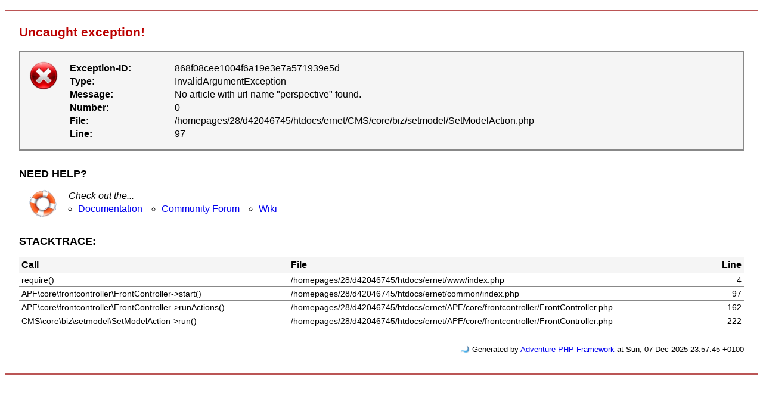

--- FILE ---
content_type: text/html; charset=UTF-8
request_url: http://www.zierpflanzenberatung.de/perspective/print
body_size: 7170
content:

<style type="text/css">
   .apf-exception {
      font: 1em/1.4em sans-serif;
      border-top: .2em solid #b55;
      border-bottom: .2em solid #b55;
      padding: 1.5em;
      margin: 1em 0 2em 0;
      background: white;
   }

   .apf-exception a {
      text-decoration: underline;
   }

   .apf-exception a:hover, .apf-exception a:focus {
      text-decoration: none;
   }

   .apf-exception h1 {
      font-size: 1.3em;
      color: #b00;
      margin: 0 0 1em 0;
   }

   .apf-exception h2 {
      font-size: 1.15em;
      margin-top: 1.5em;
      text-transform: uppercase;
      clear: left;
   }

   .apf-exceptiondesc {
      background: #f5f5f5 url([data-uri]) no-repeat 1em 1em;
      border: .1em solid #888;
      margin-bottom: 1em;
      padding-left: 67px;
      min-height: 60px;
   }

   .apf-exceptiondesc dl {
      margin: 0;
      padding: 1em;
   }

   .apf-exceptiondesc dt {
      float: left;
      clear: left;
      width: 10em;
      font-weight: 600;
   }

   .apf-exceptiondesc dd {
      margin-left: 11em;
   }

   .apf-help {
      background: url([data-uri]) no-repeat left top;
      padding-left: 67px;
      min-height: 48px;
      margin-left: 1em;
      margin-bottom: 1em;
   }

   .apf-help p {
      margin: 0;
      padding: 0;
      font-style: italic;
   }

   .apf-help ul {
      margin: 0 0 0 1em;
      padding: 0;
      list-style-type: circle;
   }

   .apf-help li {
      float: left;
      margin-left: 2em;
   }

   .apf-help li:first-child {
      margin-left: 0;
   }

   .apf-stracktrace {
      border-collapse: collapse;
      width: 100%;
      margin-bottom: .5em;
   }

   .apf-stracktrace tr {
      border-top: .1em solid #888;
      border-bottom: .1em solid #888;
   }

   .apf-stracktrace th, .apf-stracktrace td {
      padding: .25em;
      text-align: left;
      vertical-align: top;
   }

   .apf-stracktrace tbody {
      font-size: .9em;
   }

   .apf-stracktrace th:nth-child(3), .apf-stracktrace td:nth-child(3) {
      text-align: right;
   }

   .apf-stracktrace th {
      font-weight: bold;
      background: #f5f5f5;
   }

   .apf-footnote {
      margin: 2em 0 .3em 0;
      font-size: .8em;
      text-align: right;
   }

   .apf-footnote span {
      background: url([data-uri]) no-repeat left center;
      min-height: 16px;
      padding-left: 20px;
   }
</style>
<div class="apf-exception">
   <h1>Uncaught exception!</h1>

   <div class="apf-exceptiondesc">
      <dl>
         <dt>Exception-ID:</dt>
         <dd>
            868f08cee1004f6a19e3e7a571939e5d
         </dd>
         <dt>Type:</dt>
         <dd>
            InvalidArgumentException
         </dd>
         <dt>Message:</dt>
         <dd>
            No article with url name &quot;perspective&quot; found.
         </dd>
         <dt>Number:</dt>
         <dd>
            0
         </dd>
         <dt>File:</dt>
         <dd>
            /homepages/28/d42046745/htdocs/ernet/CMS/core/biz/setmodel/SetModelAction.php
         </dd>
         <dt>Line:</dt>
         <dd>
            97
         </dd>
      </dl>
   </div>

   <h2>Need help?</h2>

   <div class="apf-help">
      <p>Check out the...
      <ul>
         <li><a href="https://adventure-php-framework.org/Page/072-Documentation">Documentation</a></li>
         <li><a href="https://adventure-php-framework.org/forum/">Community Forum</a></li>
         <li><a href="https://adventure-php-framework.org/wiki/">Wiki</a></li>
      </ul>
   </div>

   <h2>Stacktrace:</h2>

   <table class="apf-stracktrace">
      <thead>
      <tr>
         <th>Call</th>
         <th>File</th>
         <th>Line</th>
      </tr>
      </thead>
      <tbody>
      
   <tr>
      <td>
         require()
      </td>
      <td>
         /homepages/28/d42046745/htdocs/ernet/www/index.php
      </td>
      <td>
         4
      </td>
   </tr>

   <tr>
      <td>
         APF\core\frontcontroller\FrontController->start()
      </td>
      <td>
         /homepages/28/d42046745/htdocs/ernet/common/index.php
      </td>
      <td>
         97
      </td>
   </tr>

   <tr>
      <td>
         APF\core\frontcontroller\FrontController->runActions()
      </td>
      <td>
         /homepages/28/d42046745/htdocs/ernet/APF/core/frontcontroller/FrontController.php
      </td>
      <td>
         162
      </td>
   </tr>

   <tr>
      <td>
         CMS\core\biz\setmodel\SetModelAction->run()
      </td>
      <td>
         /homepages/28/d42046745/htdocs/ernet/APF/core/frontcontroller/FrontController.php
      </td>
      <td>
         222
      </td>
   </tr>

      </tbody>
   </table>

   <div class="apf-footnote">
      <span>Generated by <a href="https://adventure-php-framework.org">Adventure PHP Framework</a> at Sun, 07 Dec 2025 23:57:45 +0100</span>
   </div>
</div>

